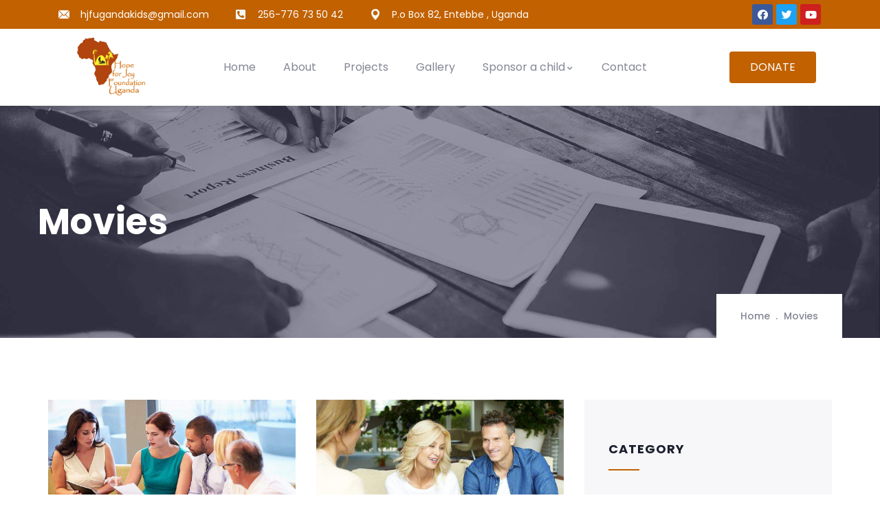

--- FILE ---
content_type: text/css
request_url: https://hopekidsuganda.org/wp-content/uploads/elementor/css/post-4818.css?ver=1703973437
body_size: 983
content:
.elementor-4818 .elementor-element.elementor-element-2fff:not(.elementor-motion-effects-element-type-background), .elementor-4818 .elementor-element.elementor-element-2fff > .elementor-motion-effects-container > .elementor-motion-effects-layer{background-color:#C16100;}.elementor-4818 .elementor-element.elementor-element-2fff, .elementor-4818 .elementor-element.elementor-element-2fff > .elementor-background-overlay{border-radius:0px 0px 0px 0px;}.elementor-4818 .elementor-element.elementor-element-2fff{transition:background 0.3s, border 0.3s, border-radius 0.3s, box-shadow 0.3s;padding:6px 0px 6px 0px;}.elementor-4818 .elementor-element.elementor-element-2fff > .elementor-background-overlay{transition:background 0.3s, border-radius 0.3s, opacity 0.3s;}.elementor-bc-flex-widget .elementor-4818 .elementor-element.elementor-element-1ba0.elementor-column .elementor-column-wrap{align-items:center;}.elementor-4818 .elementor-element.elementor-element-1ba0.elementor-column.elementor-element[data-element_type="column"] > .elementor-column-wrap.elementor-element-populated > .elementor-widget-wrap{align-content:center;align-items:center;}.elementor-4818 .elementor-element.elementor-element-1ba0 > .elementor-element-populated > .elementor-widget-wrap{padding:0px 15px 0px 15px;}.elementor-4818 .elementor-element.elementor-element-6ca3 .elementor-icon-list-items:not(.elementor-inline-items) .elementor-icon-list-item:not(:last-child){padding-bottom:calc(39px/2);}.elementor-4818 .elementor-element.elementor-element-6ca3 .elementor-icon-list-items:not(.elementor-inline-items) .elementor-icon-list-item:not(:first-child){margin-top:calc(39px/2);}.elementor-4818 .elementor-element.elementor-element-6ca3 .elementor-icon-list-items.elementor-inline-items .elementor-icon-list-item{margin-right:calc(39px/2);margin-left:calc(39px/2);}.elementor-4818 .elementor-element.elementor-element-6ca3 .elementor-icon-list-items.elementor-inline-items{margin-right:calc(-39px/2);margin-left:calc(-39px/2);}body.rtl .elementor-4818 .elementor-element.elementor-element-6ca3 .elementor-icon-list-items.elementor-inline-items .elementor-icon-list-item:after{left:calc(-39px/2);}body:not(.rtl) .elementor-4818 .elementor-element.elementor-element-6ca3 .elementor-icon-list-items.elementor-inline-items .elementor-icon-list-item:after{right:calc(-39px/2);}.elementor-4818 .elementor-element.elementor-element-6ca3 .elementor-icon-list-icon i{color:#F8F8F8;transition:color 0.3s;}.elementor-4818 .elementor-element.elementor-element-6ca3 .elementor-icon-list-icon svg{fill:#F8F8F8;transition:fill 0.3s;}.elementor-4818 .elementor-element.elementor-element-6ca3{--e-icon-list-icon-size:16px;--e-icon-list-icon-align:left;--e-icon-list-icon-margin:0 calc(var(--e-icon-list-icon-size, 1em) * 0.25) 0 0;--icon-vertical-offset:0px;}.elementor-4818 .elementor-element.elementor-element-6ca3 .elementor-icon-list-icon{padding-right:4px;}.elementor-4818 .elementor-element.elementor-element-6ca3 .elementor-icon-list-item > .elementor-icon-list-text, .elementor-4818 .elementor-element.elementor-element-6ca3 .elementor-icon-list-item > a{font-size:14px;font-weight:400;line-height:12px;}.elementor-4818 .elementor-element.elementor-element-6ca3 .elementor-icon-list-text{color:#FFFFFF;transition:color 0.3s;}.elementor-bc-flex-widget .elementor-4818 .elementor-element.elementor-element-2b1e.elementor-column .elementor-column-wrap{align-items:center;}.elementor-4818 .elementor-element.elementor-element-2b1e.elementor-column.elementor-element[data-element_type="column"] > .elementor-column-wrap.elementor-element-populated > .elementor-widget-wrap{align-content:center;align-items:center;}.elementor-4818 .elementor-element.elementor-element-2b1e > .elementor-element-populated > .elementor-widget-wrap{padding:0px 15px 0px 15px;}.elementor-4818 .elementor-element.elementor-element-ab50ccb{--grid-template-columns:repeat(0, auto);--icon-size:15px;--grid-column-gap:5px;--grid-row-gap:0px;}.elementor-4818 .elementor-element.elementor-element-ab50ccb .elementor-widget-container{text-align:center;}.elementor-4818 .elementor-element.elementor-element-48cd:not(.elementor-motion-effects-element-type-background), .elementor-4818 .elementor-element.elementor-element-48cd > .elementor-motion-effects-container > .elementor-motion-effects-layer{background-color:#ffffff;}.elementor-4818 .elementor-element.elementor-element-48cd{transition:background 0.3s, border 0.3s, border-radius 0.3s, box-shadow 0.3s;padding:3px 0px 4px 0px;}.elementor-4818 .elementor-element.elementor-element-48cd > .elementor-background-overlay{transition:background 0.3s, border-radius 0.3s, opacity 0.3s;}.elementor-bc-flex-widget .elementor-4818 .elementor-element.elementor-element-7491.elementor-column .elementor-column-wrap{align-items:center;}.elementor-4818 .elementor-element.elementor-element-7491.elementor-column.elementor-element[data-element_type="column"] > .elementor-column-wrap.elementor-element-populated > .elementor-widget-wrap{align-content:center;align-items:center;}.elementor-4818 .elementor-element.elementor-element-7491 > .elementor-element-populated > .elementor-widget-wrap{padding:0px 10px 0px 15px;}.elementor-4818 .elementor-element.elementor-element-3eb8 .gsc-logo .site-branding-logo{max-width:135px;}.elementor-bc-flex-widget .elementor-4818 .elementor-element.elementor-element-e64.elementor-column .elementor-column-wrap{align-items:center;}.elementor-4818 .elementor-element.elementor-element-e64.elementor-column.elementor-element[data-element_type="column"] > .elementor-column-wrap.elementor-element-populated > .elementor-widget-wrap{align-content:center;align-items:center;}.elementor-4818 .elementor-element.elementor-element-e64 > .elementor-element-populated > .elementor-widget-wrap{padding:0px 10px 0px 10px;}.elementor-4818 .elementor-element.elementor-element-1ff7 .gva-navigation-menu ul.gva-nav-menu > li .submenu-inner, .gva-navigation-menu ul.gva-nav-menu > li ul.submenu-inner{min-width:250px;}.elementor-4818 .elementor-element.elementor-element-1ff7 .gva-navigation-menu ul.gva-nav-menu > li > a:hover{color:#3F3836;}.elementor-4818 .elementor-element.elementor-element-1ff7 .gva-navigation-menu ul.gva-nav-menu > li.current_page_parent > a{color:#3F3836;}.elementor-4818 .elementor-element.elementor-element-1ff7 > .elementor-widget-container{padding:0px 0px 0px 0px;}.elementor-bc-flex-widget .elementor-4818 .elementor-element.elementor-element-7b7c484.elementor-column .elementor-column-wrap{align-items:center;}.elementor-4818 .elementor-element.elementor-element-7b7c484.elementor-column.elementor-element[data-element_type="column"] > .elementor-column-wrap.elementor-element-populated > .elementor-widget-wrap{align-content:center;align-items:center;}.elementor-4818 .elementor-element.elementor-element-7b7c484 > .elementor-element-populated > .elementor-widget-wrap{padding:0px 15px 0px 5px;}.elementor-4818 .elementor-element.elementor-element-ba5cf77 .elementor-button{background-color:#C16100;}@media(min-width:768px){.elementor-4818 .elementor-element.elementor-element-1ba0{width:68.158%;}.elementor-4818 .elementor-element.elementor-element-2b1e{width:31.798%;}.elementor-4818 .elementor-element.elementor-element-7491{width:18.386%;}.elementor-4818 .elementor-element.elementor-element-e64{width:60.614%;}.elementor-4818 .elementor-element.elementor-element-7b7c484{width:20.277%;}}@media(max-width:1024px) and (min-width:768px){.elementor-4818 .elementor-element.elementor-element-1ba0{width:55%;}.elementor-4818 .elementor-element.elementor-element-2b1e{width:45%;}}

--- FILE ---
content_type: text/css
request_url: https://hopekidsuganda.org/wp-content/uploads/elementor/css/post-206.css?ver=1703973436
body_size: 1067
content:
.elementor-206 .elementor-element.elementor-element-af4222d:not(.elementor-motion-effects-element-type-background), .elementor-206 .elementor-element.elementor-element-af4222d > .elementor-motion-effects-container > .elementor-motion-effects-layer{background-color:#1B1F2E;}.elementor-206 .elementor-element.elementor-element-af4222d{transition:background 0.3s, border 0.3s, border-radius 0.3s, box-shadow 0.3s;padding:50px 0px 10px 0px;}.elementor-206 .elementor-element.elementor-element-af4222d > .elementor-background-overlay{transition:background 0.3s, border-radius 0.3s, opacity 0.3s;}.elementor-206 .elementor-element.elementor-element-3ae5bf8{padding:60px 0px 20px 0px;}.elementor-206 .elementor-element.elementor-element-400b3e5 > .elementor-element-populated > .elementor-widget-wrap{padding:0px 50px 0px 15px;}.elementor-206 .elementor-element.elementor-element-518aa4b{text-align:left;}.elementor-206 .elementor-element.elementor-element-518aa4b .elementor-heading-title{color:#ffffff;font-size:20px;font-weight:700;}.elementor-206 .elementor-element.elementor-element-518aa4b > .elementor-widget-container{padding:0px 0px 6px 0px;}.elementor-206 .elementor-element.elementor-element-70c65f0{line-height:32px;}.elementor-206 .elementor-element.elementor-element-70c65f0 > .elementor-widget-container{margin:0px 0px 0px 0px;padding:0px 0px 0px 0px;}.elementor-206 .elementor-element.elementor-element-0b48b8a > .elementor-element-populated > .elementor-widget-wrap{padding:0px 15px 0px 15px;}.elementor-206 .elementor-element.elementor-element-a724923{text-align:left;}.elementor-206 .elementor-element.elementor-element-a724923 .elementor-heading-title{color:#ffffff;font-size:20px;font-weight:700;}.elementor-206 .elementor-element.elementor-element-a724923 > .elementor-widget-container{padding:0px 0px 6px 0px;}.elementor-206 .elementor-element.elementor-element-c459c7a .elementor-icon-list-items:not(.elementor-inline-items) .elementor-icon-list-item:not(:last-child){padding-bottom:calc(9px/2);}.elementor-206 .elementor-element.elementor-element-c459c7a .elementor-icon-list-items:not(.elementor-inline-items) .elementor-icon-list-item:not(:first-child){margin-top:calc(9px/2);}.elementor-206 .elementor-element.elementor-element-c459c7a .elementor-icon-list-items.elementor-inline-items .elementor-icon-list-item{margin-right:calc(9px/2);margin-left:calc(9px/2);}.elementor-206 .elementor-element.elementor-element-c459c7a .elementor-icon-list-items.elementor-inline-items{margin-right:calc(-9px/2);margin-left:calc(-9px/2);}body.rtl .elementor-206 .elementor-element.elementor-element-c459c7a .elementor-icon-list-items.elementor-inline-items .elementor-icon-list-item:after{left:calc(-9px/2);}body:not(.rtl) .elementor-206 .elementor-element.elementor-element-c459c7a .elementor-icon-list-items.elementor-inline-items .elementor-icon-list-item:after{right:calc(-9px/2);}.elementor-206 .elementor-element.elementor-element-c459c7a .elementor-icon-list-icon i{transition:color 0.3s;}.elementor-206 .elementor-element.elementor-element-c459c7a .elementor-icon-list-icon svg{transition:fill 0.3s;}.elementor-206 .elementor-element.elementor-element-c459c7a{--e-icon-list-icon-size:14px;--icon-vertical-offset:0px;}.elementor-206 .elementor-element.elementor-element-c459c7a .elementor-icon-list-item:hover .elementor-icon-list-text{color:#FFFFFF;}.elementor-206 .elementor-element.elementor-element-c459c7a .elementor-icon-list-text{transition:color 0.3s;}.elementor-206 .elementor-element.elementor-element-8145d03 > .elementor-element-populated > .elementor-widget-wrap{padding:0px 15px 0px 15px;}.elementor-206 .elementor-element.elementor-element-985b34c{text-align:left;}.elementor-206 .elementor-element.elementor-element-985b34c .elementor-heading-title{color:#ffffff;font-size:20px;font-weight:700;}.elementor-206 .elementor-element.elementor-element-985b34c > .elementor-widget-container{padding:0px 0px 6px 0px;}.elementor-206 .elementor-element.elementor-element-513817f .elementor-icon-list-items:not(.elementor-inline-items) .elementor-icon-list-item:not(:last-child){padding-bottom:calc(9px/2);}.elementor-206 .elementor-element.elementor-element-513817f .elementor-icon-list-items:not(.elementor-inline-items) .elementor-icon-list-item:not(:first-child){margin-top:calc(9px/2);}.elementor-206 .elementor-element.elementor-element-513817f .elementor-icon-list-items.elementor-inline-items .elementor-icon-list-item{margin-right:calc(9px/2);margin-left:calc(9px/2);}.elementor-206 .elementor-element.elementor-element-513817f .elementor-icon-list-items.elementor-inline-items{margin-right:calc(-9px/2);margin-left:calc(-9px/2);}body.rtl .elementor-206 .elementor-element.elementor-element-513817f .elementor-icon-list-items.elementor-inline-items .elementor-icon-list-item:after{left:calc(-9px/2);}body:not(.rtl) .elementor-206 .elementor-element.elementor-element-513817f .elementor-icon-list-items.elementor-inline-items .elementor-icon-list-item:after{right:calc(-9px/2);}.elementor-206 .elementor-element.elementor-element-513817f .elementor-icon-list-icon i{transition:color 0.3s;}.elementor-206 .elementor-element.elementor-element-513817f .elementor-icon-list-icon svg{transition:fill 0.3s;}.elementor-206 .elementor-element.elementor-element-513817f{--e-icon-list-icon-size:14px;--icon-vertical-offset:0px;}.elementor-206 .elementor-element.elementor-element-513817f .elementor-icon-list-item:hover .elementor-icon-list-text{color:#FFFFFF;}.elementor-206 .elementor-element.elementor-element-513817f .elementor-icon-list-text{transition:color 0.3s;}.elementor-206 .elementor-element.elementor-element-ddf6634 > .elementor-element-populated > .elementor-widget-wrap{padding:0px 15px 0px 15px;}.elementor-206 .elementor-element.elementor-element-c9b0f5e{text-align:left;}.elementor-206 .elementor-element.elementor-element-c9b0f5e .elementor-heading-title{color:#ffffff;font-size:20px;font-weight:700;}.elementor-206 .elementor-element.elementor-element-c9b0f5e > .elementor-widget-container{padding:0px 0px 10px 0px;}.elementor-206 .elementor-element.elementor-element-bafb778 .elementor-icon-list-items:not(.elementor-inline-items) .elementor-icon-list-item:not(:last-child){padding-bottom:calc(8px/2);}.elementor-206 .elementor-element.elementor-element-bafb778 .elementor-icon-list-items:not(.elementor-inline-items) .elementor-icon-list-item:not(:first-child){margin-top:calc(8px/2);}.elementor-206 .elementor-element.elementor-element-bafb778 .elementor-icon-list-items.elementor-inline-items .elementor-icon-list-item{margin-right:calc(8px/2);margin-left:calc(8px/2);}.elementor-206 .elementor-element.elementor-element-bafb778 .elementor-icon-list-items.elementor-inline-items{margin-right:calc(-8px/2);margin-left:calc(-8px/2);}body.rtl .elementor-206 .elementor-element.elementor-element-bafb778 .elementor-icon-list-items.elementor-inline-items .elementor-icon-list-item:after{left:calc(-8px/2);}body:not(.rtl) .elementor-206 .elementor-element.elementor-element-bafb778 .elementor-icon-list-items.elementor-inline-items .elementor-icon-list-item:after{right:calc(-8px/2);}.elementor-206 .elementor-element.elementor-element-bafb778 .elementor-icon-list-icon i{transition:color 0.3s;}.elementor-206 .elementor-element.elementor-element-bafb778 .elementor-icon-list-icon svg{transition:fill 0.3s;}.elementor-206 .elementor-element.elementor-element-bafb778{--e-icon-list-icon-size:21px;--e-icon-list-icon-align:left;--e-icon-list-icon-margin:0 calc(var(--e-icon-list-icon-size, 1em) * 0.25) 0 0;--icon-vertical-offset:0px;}.elementor-206 .elementor-element.elementor-element-bafb778 .elementor-icon-list-icon{padding-right:15px;}.elementor-206 .elementor-element.elementor-element-bafb778 .elementor-icon-list-text{transition:color 0.3s;}.elementor-206 .elementor-element.elementor-element-8fe2c45{padding:0px 15px 0px 15px;}.elementor-206 .elementor-element.elementor-element-d266e1c > .elementor-column-wrap > .elementor-widget-wrap > .elementor-widget:not(.elementor-widget__width-auto):not(.elementor-widget__width-initial):not(:last-child):not(.elementor-absolute){margin-bottom:0px;}.elementor-206 .elementor-element.elementor-element-d266e1c > .elementor-element-populated > .elementor-widget-wrap{padding:0px 0px 0px 0px;}.elementor-206 .elementor-element.elementor-element-b07603c{--divider-border-style:solid;--divider-color:#2D313E;--divider-border-width:1px;}.elementor-206 .elementor-element.elementor-element-b07603c .elementor-divider-separator{width:100%;margin:0 auto;margin-center:0;}.elementor-206 .elementor-element.elementor-element-b07603c .elementor-divider{text-align:center;padding-top:2px;padding-bottom:2px;}.elementor-206 .elementor-element.elementor-element-1f064e7{padding:25px 0px 5px 0px;}.elementor-206 .elementor-element.elementor-element-2bb6535 > .elementor-element-populated > .elementor-widget-wrap{padding:0px 15px 0px 15px;}.elementor-206 .elementor-element.elementor-element-bd94c12{text-align:center;}.elementor-206 .elementor-element.elementor-element-bd94c12 > .elementor-widget-container{padding:0px 0px 0px 0px;}@media(max-width:1024px){.elementor-206 .elementor-element.elementor-element-af4222d{padding:30px 0px 10px 0px;}.elementor-206 .elementor-element.elementor-element-3ae5bf8{padding:60px 0px 60px 0px;}.elementor-206 .elementor-element.elementor-element-400b3e5 > .elementor-element-populated > .elementor-widget-wrap{padding:0px 15px 90px 15px;}.elementor-206 .elementor-element.elementor-element-0b48b8a > .elementor-element-populated > .elementor-widget-wrap{padding:0px 15px 60px 15px;}}@media(max-width:767px){.elementor-206 .elementor-element.elementor-element-3ae5bf8{padding:30px 0px 50px 0px;}.elementor-206 .elementor-element.elementor-element-8145d03 > .elementor-element-populated > .elementor-widget-wrap{padding:0px 15px 60px 15px;}}@media(min-width:768px){.elementor-206 .elementor-element.elementor-element-400b3e5{width:32%;}.elementor-206 .elementor-element.elementor-element-0b48b8a{width:20%;}.elementor-206 .elementor-element.elementor-element-8145d03{width:18%;}.elementor-206 .elementor-element.elementor-element-ddf6634{width:30%;}}@media(max-width:1024px) and (min-width:768px){.elementor-206 .elementor-element.elementor-element-400b3e5{width:50%;}.elementor-206 .elementor-element.elementor-element-0b48b8a{width:50%;}.elementor-206 .elementor-element.elementor-element-8145d03{width:50%;}.elementor-206 .elementor-element.elementor-element-ddf6634{width:50%;}}

--- FILE ---
content_type: text/javascript
request_url: https://hopekidsuganda.org/wp-content/themes/krowd/js/crowdfunding-front.js?ver=1.0.3
body_size: 4460
content:
// Crowdfunding Scripts

jQuery(document).ready(function($){
    
    var count = 0;
    var numItems = $('.wpneo-block').length;
    if(numItems!=0){ count = numItems; }
    $.fn.createNewForm = function( count ){
        return this.each(function(){
            $(this).find('input,textarea,select').each(function(){
                var $that = $(this);
                $that.attr('name', this.name.replace(/\d/, count ));
                $that.val('');
            });
        });
    };
    $('.add-new').on('click', function(e){
        var $form       = $('.wpneo-block').last(),
            $cloned     = $form.clone();
        $cloned.createNewForm(count);
        $('#wpneo-clone .add-new').before( $($cloned) );
        count = count+1;
    });
    $(document).on('click','.remove-button',function(events){
        if($('.wpneo-block').length > 1){
            $(this).parent('.wpneo-block').remove();
        }
    });
    $('#wpneo_form_start_date, #wpneo_form_end_date, .update-datepicker').datepicker({
        dateFormat: 'dd-mm-yy'
    });

    $('.wpneo_donate_button').on('click', function(e){
        const data = $('.wpneo_donate_amount_field').val();
        if(!data){
            e.preventDefault();
            $('.wpneo-tooltip-empty').css({'visibility': 'visible'});
        } else {
            $('.wpneo-tooltip-empty').css({'visibility': 'hidden'});
        }
    });

    // Pie Chart
    $('.crowdfound-pie-chart').easyPieChart({
        barColor: '#1adc68',
        trackColor: '#f5f5f5',
        scaleColor: false,
        lineWidth: 5,
    });

    $('.datepickers_1').datepicker({
        dateFormat: 'yy-mm-dd'
    });
    $('.datepickers_2').datepicker({
        dateFormat: 'yy-mm-dd'
    });

    // Insert Campaign Post Data
    $('#wpneofrontenddata').submit(submit_frontend);
    function submit_frontend() {
        tinyMCE.triggerSave();
        var front_end_data = $(this).serialize();
        $.ajax({
            type:"POST",
            url: wpcf_ajax_object.ajax_url,
            data: front_end_data,
            success:function(data){
                var parseData = JSON.parse(data);

                if ( ! parseData.success){
                    //Reset reCaptcha if failed
                    if( (typeof grecaptcha !== 'undefined') && ($('.g-recaptcha').length !== 0) ) {
                        grecaptcha.reset();
                    }
                }
                
                if (wpcf_modal(data)){}

                if(krowd_wpcf_data.dashboard_url && parseData.success == 1){
                    setTimeout(() => { 
                        window.location.href = krowd_wpcf_data.dashboard_url;
                    }, 2000);
                }

            },
            error: function(jqXHR, textStatus, errorThrown){
                wpcf_modal({'success':0, 'message':'Error sending data'})
            }
        });
        return false;
    }

    $( document ).on('click', '.wpcf-print-button', function (e) {
        window.print();
    });

    // Common Modal Function
    function wpcf_modal( data, print = false ){
        var data = JSON.parse(data);
        var html = '<div class="wpneo-modal-wrapper"> ' +
            '<div class="wpneo-modal-content"> ' +
            '<div class="wpneo-modal-wrapper-head">' +
            '<span id="wpcf_modal_title">Message</span><a href="javascript:;" class="wpneo-modal-close">&times;</a>';
            if( print ){
                html += '</div><span class="wpcf-print-button button wpneo-edit-btn">print</span>';
            }
            html += '<div class="wpneo-modal-content-inner"><div id="wpcf_modal_message"></div></div></div></div>';
        if ($('.wpneo-modal-wrapper').length == 0){
            $('body').append(html);
            if (data.redirect){
                if ( $('#wpneo_crowdfunding_redirect_url').length == 0 ){
                    $('body').append('<input type="hidden" id="wpneo_crowdfunding_redirect_url" value="' + data.redirect + '" />');
                }
            }
        }
        if (data.success == 1){
            if(data.message){
                $('.wpneo-modal-wrapper #wpcf_modal_message').html( data.message );
            }
            if(data.title){
                $('.wpneo-modal-wrapper #wpcf_modal_title').html( data.title );
            }
            $('.wpneo-modal-wrapper').css({'display': 'block'});
            if ( $('#wpneofrontenddata').length > 0 ){
                $("#wpneofrontenddata")[0].reset();
            }
            return true;
        }else {
            $('.wpneo-modal-wrapper #wpcf_modal_message').html(data.message);
            $('.wpneo-modal-wrapper').css({'display': 'block'});
            return false;
        }
    }
    window.wpcf_modal = wpcf_modal; //make global function

    function wpcf_image_gallery_upload ( button_class ) {
        
        var file_frame; // variable for the wp.media file_frame
		
		$('body').on('click',button_class, function(event) {
			event.preventDefault();
            var gallery_image_ids = $(".gallery-image-ids");
            var gallery_image_id_show = $(".gallery-image-id-show");
			if (file_frame) {
				file_frame.open();
				return;
			}
			file_frame = wp.media.frames.file_frame = wp.media({
				title: $(this).data('uploader_title'),
				button: {
					text: $(this).data('uploader_button_text'),
				},
				multiple: true,
			});
			file_frame.on('select', function () {
                var image_ids = [];
				attachments = file_frame.state().get('selection').toJSON();
                gallery_image_ids.val('');
                gallery_image_id_show.val('');
                attachments.forEach(function(attachment) {
                    image_ids.push(attachment.id);
                });
                gallery_image_ids.val(image_ids);
                gallery_image_id_show.val(image_ids);
			});
			file_frame.open();
		});

    }

    wpcf_image_gallery_upload('.wpneo-upload-image-gallery');

    // Image Upload Function
    function wpcf_upload_image( button_class ) {
        var _custom_media = true,
            _orig_send_attachment = wp.media.editor.send.attachment;
        $('body').on('click',button_class, function(e) {
            var button_id ='#'+$(this).attr('id');
            var button = $(button_id);
            _custom_media = true;
            wp.media.editor.send.attachment = function(props, attachment){
                if ( _custom_media  ) {
                    var attachment_url = attachment.url;
                    $('.wpneo-form-image-url').val(attachment_url);
                    $('.wpneo-form-image-id').val(attachment.id);
                } else {
                    return _orig_send_attachment.apply( button_id, [props, attachment] );
                }
            };
            wp.media.editor.open(button);
            return false;
        });
    }
    wpcf_upload_image('.wpneo-image-upload');
    $(document).on('click','.add_media', function(){
        _custom_media = false;
    });

    // Login Toggle Add (Frontend Submit Form)
    $('.wpneoShowLogin').on('click', function (e) {
        e.preventDefault();
        $('.wpneo_login_form_div').slideToggle();
    });

    // Repeatable Rewards
    function countRemovesBtn(btn) {
        var rewards_count = $(btn).length;
        if (rewards_count > 1){
            $(btn).show();
        }else {
            $(btn).hide();
            if (btn == '.removeCampaignRewards') {
                $('.reward_group').show();
            }
            if (btn == '.removecampaignupdate') {
                $('#campaign_update_field').show();
            }
        }
        $(btn).first().hide();
    }

    //Add Rewards
    $('#addreward').on('click', function (e) {
        e.preventDefault();
        var rewards_fields = $('.reward_group').html();
        $('#rewards_addon_fields').append(rewards_fields).hide().show('slow');
        $('#rewards_addon_fields .campaign_rewards_field_copy:last-child').find('input,textarea,select').each(function(){
            if ( ($(this).attr('name') != 'remove_rewards')&&($(this).attr('type') != 'button') ){
                $(this).val('');
            }
        });
        countRemovesBtn('.removeCampaignRewards');
    });

    // Remove Campaign Reward
    $('body').on('click', '.removeCampaignRewards', function (e) {
        e.preventDefault();
        const topPosition = $(this).closest('#reward_options').offset().top;
        $(this).closest('.campaign_rewards_field_copy').html('');
        $("html, body").animate({ scrollTop: topPosition - 100 }, 100);
        countRemovesBtn('.removeCampaignRewards');
    });
    countRemovesBtn('.removeCampaignRewards');

    //Add More Campaign Update Field
    $('#addcampaignupdate').on('click', function (e) {
        e.preventDefault();
        var update_fields = $('#campaign_update_field').html();
        $('#campaign_update_addon_field').append(update_fields);
        countRemovesBtn('.removecampaignupdate');
    });
    
    // Remove Campaign Update
    $('body').on('click', '.removecampaignupdate', function (e) {
        e.preventDefault();
        $(this).closest('.campaign_update_field_copy').html('').hide();
        countRemovesBtn('.removecampaignupdate');
    });
    countRemovesBtn('.removecampaignupdate');

    // Dashboard Edit Form
    $('#wpneo_active_edit_form').on('click', function(e){
        e.preventDefault();
        $('#wpneo_update_display_wrapper').hide();
        $('#wpneo_update_form_wrapper').fadeIn('slow');
    });

    // Edit Enable
    $('#wpneo-edit').on('click', function (e) {
        e.preventDefault();
        $('#wpneo-edit').hide();
        $('.wpneo-content input,.wpneo-content textarea,.wpneo-content select').not('.wpneo-content input[name="username"]').removeAttr("disabled").css( "border", "1px solid #dfe1e5" );
        $('.wpneo-save-btn').delay(100).fadeIn('slow');
        $('.wpneo-cancel-btn').delay(100).fadeIn('slow');
        $('button.wpneo-image-upload').show();
    });

    // Dashboard Data Save
    function wpcf_dashboard_data_save(){
        var return_data;
        var postdata = $('#wpneo-dashboard-form').serializeArray();
        $.ajax({
                async: false,
                url : wpcf_ajax_object.ajax_url,
                type: "POST",
                data : postdata,
                success:function(data, textStatus, jqXHR) {
                    wpcf_modal(data);
                    return_data = data;
                },
                error: function(jqXHR, textStatus, errorThrown){
                    wpcf_modal({'success':0, 'message':'Error sending data'})
                }
            });
        $('.wpneo-content input,.wpneo-content textarea,.wpneo-content select').attr("disabled","disabled").css( "border", "none" );
        $('.wpneo-cancel-btn').hide();
        $('#wpneo-edit').delay(100).fadeIn('slow');
        return return_data;
    }

    // Dashboard Cancel Button
    $('.wpneo-cancel-btn').on('click', function(e){
        e.preventDefault();
        $('.wpneo-content input,.wpneo-content textarea,.wpneo-content select').attr("disabled","disabled").css( "border", "none" );
        $('.wpneo-cancel-btn').hide();
        $('#wpneo-dashboard-save').hide();
        $('#wpneo-profile-save').hide();
        $('#wpneo-contact-save').hide();
        $('button.wpneo-image-upload').hide();
        $('#wpneo-edit').delay(100).fadeIn('slow');
    });

    // Dashboard Froentend ( Dashboard )
    $('#wpneo-dashboard-save').on('click', function (e) {
        e.preventDefault(); //STOP default action
        var postdata = $('#wpneo-dashboard-form').serializeArray();
        wpcf_dashboard_data_save();
    });

    // Dashboard Froentend ( Profile )
    $('#wpneo-profile-save').on('click', function (e) {
        e.preventDefault(); //STOP default action
        wpcf_dashboard_data_save();
    });

    // Dashboard Froentend ( Contact )
    $('#wpneo-contact-save').on('click', function (e) {
        e.preventDefault(); //STOP default action
        wpcf_dashboard_data_save();
    });

    // Dashboard Froentend ( Password )
    $('#wpneo-password-save').on('click', function (e) {
        e.preventDefault(); //STOP default action
        wpcf_dashboard_data_save();
    });

    // Dashboard Froentend ( Update )
    $('#wpneo-update-save').on('click', function (e) {
        e.preventDefault(); //STOP default action
        var return_respone = wpcf_dashboard_data_save();
        wpcf_modal(return_respone);
    });

    // Tab Menu Action (Product Single)
    $('.wpneo-tabs-menu a').on("click", (function (e) {
        e.preventDefault();
        $('.wpneo-tabs-menu li').removeClass('wpneo-current');
        $(this).parent().addClass('wpneo-current');
        var currentTab = $(this).attr('href');
        $('.wpneo-tab-content').hide();
        $(currentTab).fadeIn();
        return false;
    }));
    $($('.wpneo-current a').attr('href')).fadeIn();

    // Modal Bio in Product details
    $('.wpneo-fund-modal-btn').on('click', function (e) {
        e.preventDefault();
        var author = $(this).data('author');
        $.ajax({
            type:"POST",
            url: wpcf_ajax_object.ajax_url,
            data: { 'action': 'wpcf_bio_action', 'author': author },
            success:function(data){
                wpcf_modal( data );
            },
            error: function(jqXHR, textStatus, errorThrown){ wpcf_modal({'success':0, 'message':'Error'}) }
        });
    });

    // Modal Close Option
    $(document).on('click', '.wpneo-modal-close', function(){
        $('.wpneo-modal-wrapper').css({'display': 'none'});
        if ( $('#wpneo_crowdfunding_redirect_url').length > 0 ) {
            location.href = $('#wpneo_crowdfunding_redirect_url').val();
        }
    });

    // Donate Field Add Max & Min Amount
    $('input[name="wpneo_donate_amount_field"]').on('blur change paste', function(){
        var input_price = $(this).val();
        var min_price = $(this).data('min-price');
        var max_price = $(this).data('max-price');
        if (input_price < min_price){
            if(min_price){
                $(this).val( min_price );
                $('.wpneo-tooltip-min').css({'visibility': 'visible'});
            }
        }else if (max_price < input_price){
            if(max_price){
                $(this).val( max_price );
                $('.wpneo-tooltip-max').css({'visibility': 'visible'});
            }
        }else{
            $('.wpneo-tooltip-min,.wpneo-tooltip-max').css({'visibility': 'hidden'});
        }
    });

    // Add Love Campaign
    $(document).on('click', '#love_this_campaign', function () {
        var campaign_id = $(this).data('campaign-id');
        $.ajax({
            type:"POST",
            url: wpcf_ajax_object.ajax_url,
            data: {'action': 'love_campaign_action', 'campaign_id': campaign_id},
            success:function(data){
                data = JSON.parse(data);
                if (data.success == 1){
                    $('#campaign_loved_html').html(data.return_html);
                }
            },
            error: function(jqXHR, textStatus, errorThrown){
                wpcf_modal({'success':0, 'message':'Error'})
            }
        });
    });

    // Remove Love Campaign
    $(document).on('click', '#remove_from_love_campaign', function () {
        var campaign_id = $(this).data('campaign-id');
        $.ajax({
            type:"POST",
            url: wpcf_ajax_object.ajax_url,
            data: {'action': 'remove_love_campaign_action', 'campaign_id': campaign_id},
            success:function(data){
                data = JSON.parse(data);
                $('#campaign_loved_html').html(data.return_html);
            },
            error: function(jqXHR, textStatus, errorThrown){
                wpcf_modal({'success':0, 'message':'Error'})
            }
        });
    });

    $(document).on('click', '#user-registration-btn', function (e) {
        e.preventDefault();
        var registration_form_data = $(this).closest('form').serialize();
        $.ajax({
            type:"POST",
            url: wpcf_ajax_object.ajax_url,
            data: registration_form_data,
            success:function(data){
                wpcf_modal(data);
                data = JSON.parse(data);
                if (data.success){
                    location.href = data.redirect;
                }else {
                    if(typeof grecaptcha !== 'undefined'){
                        grecaptcha.reset();
                    }
                }
            },
            error: function(jqXHR, textStatus, errorThrown){
                wpcf_modal({'success':0, 'message':'Error'});
            }
        });
    });
    
    var image = $('input[name=wpneo-form-image-url]').val();
    if( image!='' ){
        $('#wpneo-image-show').html('<img width="150" src="'+image+'" />');
    }
    $(document).on('click','.media-button-insert',function(e){
        var image = $('input[name=wpneo-form-image-url]').val();
        if( $('.profile-form-img').length > 0 ){
            $('.profile-form-img').attr( 'src',image );
        }else{
            if(image!=''){
                $('#wpneo-image-show').html('<img width="150" src="'+image+'" />');
            }
        }
    });

    // Hide Billing and Shipping Information
    if( $('body.woocommerce-checkout').length >= 1 ){
        if( $('#billing_email').length < 1 ){
            $('#customer_details').css({'display': 'none'});
        }
    }

    // Form Reward Image Upload
    $('body').on('click','.wpneo-image-upload-btn',function(e) {
        e.preventDefault();
        var that = $(this);

        var image = wp.media({
            title: 'Upload Image',
            multiple: false
        }).open()
            .on('select', function(e){
                var uploaded_image = image.state().get('selection').first();
                var uploaded_url = uploaded_image.toJSON().url;
                uploaded_image = uploaded_image.toJSON().id;
                $(that).parent().find( '.wpneo_rewards_image_field' ).val( uploaded_image );
                $(that).parent().find( '.wpneo_rewards_image_field_url' ).val( uploaded_url );
            });
    });
    $('body').on('click','.wpneo-image-remove',function(e) {
        var that = $(this);
        $(that).parent().find( 'wpneo_rewards_image_field_url' ).val( '' );
        $(that).parent().find( '.wpneo_rewards_image_field' ).val( '' );
    });

    // Reward On Click
    $('body').on('click','.price-value-change',function(e) {
        e.preventDefault();
        var reward = $(this).data('reward-amount');
        $("html, body").animate({ scrollTop: 0 }, 600,
            function() {
                setTimeout(function(){
                    $(".wpneo_donate_amount_field").addClass("wpneosplash");
                }, 100 );
                setTimeout(function(){
                    $(".wpneo_donate_amount_field").val( reward );
                    $( ".wpneo_donate_amount_field" ).removeClass( "wpneosplash" );
                }, 1000 );
            });
    });
    $(document).on('click','table.reward_table_dashboard tr',function(e) {
        $(this).find('.reward_description').slideToggle();
    });

    // Order View (Dashboard Page)
    $(document).on('click', '.wpcf-order-view', function (e) {
        e.preventDefault();
        var orderid = $(this).data('orderid');

        $.ajax({
            type:"POST",
            url: wpcf_ajax_object.ajax_url,
            data: { 'action': 'wpcf_order_action', 'orderid': orderid },
            success:function(data){
                wpcf_modal( data, true );
            },
            error: function(jqXHR, textStatus, errorThrown){
                wpcf_modal({'success':0, 'message':'Error'})
            }
        });
    });

    // Embed Popup (Single Page)
    $(document).on('click', '.wpneo-icon-embed', function (e) {
        e.preventDefault();
        var postid = $(this).data('postid');
        $.ajax({
            type:"POST",
            url: wpcf_ajax_object.ajax_url,
            data: { 'action': 'wpcf_embed_action', 'postid': postid },
            success:function(data){
                wpcf_modal(data);
            },
            error: function(jqXHR, textStatus, errorThrown){ wpcf_modal({'success':0, 'message':'Error'}) }
        });
    });

    // $(document).on('click', '.wpcf-export-data', function (e) {
    //     e.preventDefault();
    //     //var postid = $(this).data('postid');
    //     console.log('Done 2');
    //     $.ajax({
    //         type:"POST",
    //         url: wpcf_ajax_object.ajax_url,
    //         data: { 'action': 'download_data', 'postid': 222 },
    //         success:function(data){
    //             // wpcf_modal(data);
    //             console.log('Done 1');
    //         },
    //         error: function(jqXHR, textStatus, errorThrown){ 
    //             console.log('1->', jqXHR);
    //             console.log('2->', textStatus);
    //             console.log('3->', errorThrown);
    //         }
    //     });
    // });

    /**
     * Place the predefined price in the donation input value
     *
     * @since 10.22
     */
    $(document).on('click', 'ul.wpcf_predefined_pledge_amount li a', function(){
        var price = $(this).attr('data-predefined-price');
        $('.wpneo_donate_amount_field').val(price);
    });

    $('select[name="wpneo-form-type"]').on('change', function(){
        if( $(this).val() == 'never_end' ){
            $('#wpneo_form_start_date').parents('.wpneo-single').hide();
            $('#wpneo_form_end_date').parents('.wpneo-single').hide();
        }else{
            $('#wpneo_form_start_date').parents('.wpneo-single').show();
            $('#wpneo_form_end_date').parents('.wpneo-single').show();
        }
    });
    
});
